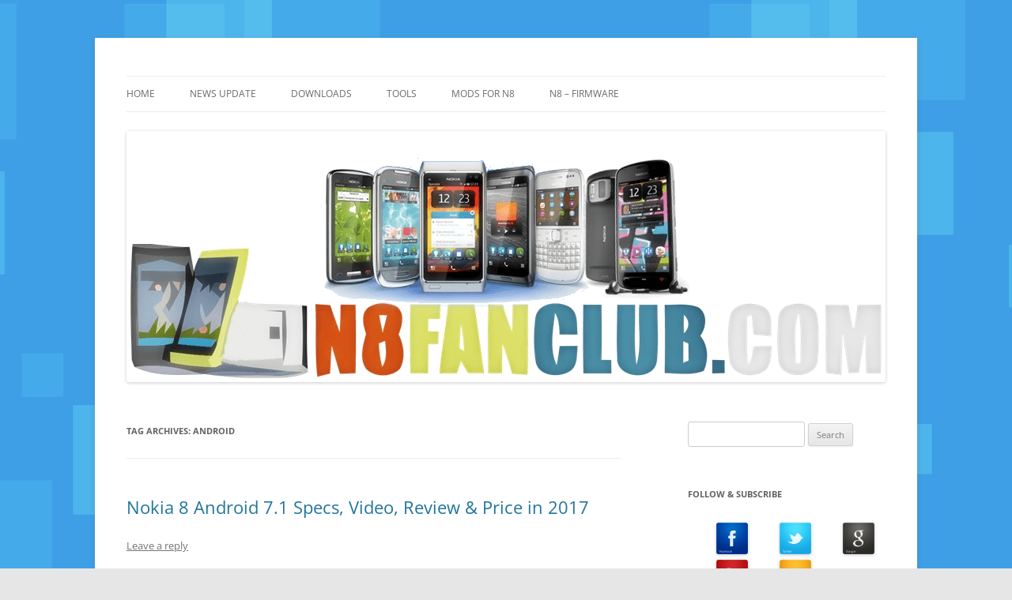

--- FILE ---
content_type: text/html; charset=UTF-8
request_url: https://www.n8fanclub.com/tag/android
body_size: 12429
content:
<!DOCTYPE html>
<!--[if IE 7]>
<html class="ie ie7" lang="en-US">
<![endif]-->
<!--[if IE 8]>
<html class="ie ie8" lang="en-US">
<![endif]-->
<!--[if !(IE 7) & !(IE 8)]><!-->
<html lang="en-US">
<!--<![endif]-->
<head>
<meta charset="UTF-8" />
<meta name="viewport" content="width=device-width" />
<title>Android Archives - Nokia N8 Fan Club</title>
<link rel="profile" href="https://gmpg.org/xfn/11" />
<link rel="pingback" href="https://www.n8fanclub.com/xmlrpc.php">
<!--[if lt IE 9]>
<script src="https://www.n8fanclub.com/wp-content/themes/twentytwelve/js/html5.js?ver=3.7.0" type="text/javascript"></script>
<![endif]-->
<meta name='robots' content='index, follow, max-image-preview:large, max-snippet:-1, max-video-preview:-1' />
	<style>img:is([sizes="auto" i], [sizes^="auto," i]) { contain-intrinsic-size: 3000px 1500px }</style>
	
	<!-- This site is optimized with the Yoast SEO plugin v26.4 - https://yoast.com/wordpress/plugins/seo/ -->
	<link rel="canonical" href="https://www.n8fanclub.com/tag/android" />
	<meta property="og:locale" content="en_US" />
	<meta property="og:type" content="article" />
	<meta property="og:title" content="Android Archives - Nokia N8 Fan Club" />
	<meta property="og:url" content="https://www.n8fanclub.com/tag/android" />
	<meta property="og:site_name" content="Nokia N8 Fan Club" />
	<meta name="twitter:card" content="summary_large_image" />
	<meta name="twitter:site" content="@n8fanclub" />
	<script type="application/ld+json" class="yoast-schema-graph">{"@context":"https://schema.org","@graph":[{"@type":"CollectionPage","@id":"https://www.n8fanclub.com/tag/android","url":"https://www.n8fanclub.com/tag/android","name":"Android Archives - Nokia N8 Fan Club","isPartOf":{"@id":"https://www.n8fanclub.com/#website"},"breadcrumb":{"@id":"https://www.n8fanclub.com/tag/android#breadcrumb"},"inLanguage":"en-US"},{"@type":"BreadcrumbList","@id":"https://www.n8fanclub.com/tag/android#breadcrumb","itemListElement":[{"@type":"ListItem","position":1,"name":"Home","item":"https://www.n8fanclub.com/"},{"@type":"ListItem","position":2,"name":"Android"}]},{"@type":"WebSite","@id":"https://www.n8fanclub.com/#website","url":"https://www.n8fanclub.com/","name":"Nokia N8 Fan Club","description":"Best Apps for Nokia N8 &amp; Belle smartphones","potentialAction":[{"@type":"SearchAction","target":{"@type":"EntryPoint","urlTemplate":"https://www.n8fanclub.com/?s={search_term_string}"},"query-input":{"@type":"PropertyValueSpecification","valueRequired":true,"valueName":"search_term_string"}}],"inLanguage":"en-US"}]}</script>
	<!-- / Yoast SEO plugin. -->


<link rel='dns-prefetch' href='//www.n8fanclub.com' />
<link rel='dns-prefetch' href='//stats.wp.com' />
<link rel="alternate" type="application/rss+xml" title="Nokia N8 Fan Club &raquo; Feed" href="https://www.n8fanclub.com/feed" />
<link rel="alternate" type="application/rss+xml" title="Nokia N8 Fan Club &raquo; Comments Feed" href="https://www.n8fanclub.com/comments/feed" />
<link rel="alternate" type="application/rss+xml" title="Nokia N8 Fan Club &raquo; Android Tag Feed" href="https://www.n8fanclub.com/tag/android/feed" />
		<!-- This site uses the Google Analytics by MonsterInsights plugin v9.10.0 - Using Analytics tracking - https://www.monsterinsights.com/ -->
		<!-- Note: MonsterInsights is not currently configured on this site. The site owner needs to authenticate with Google Analytics in the MonsterInsights settings panel. -->
					<!-- No tracking code set -->
				<!-- / Google Analytics by MonsterInsights -->
		<script type="d15df7d8804604ad655bb9b0-text/javascript">
/* <![CDATA[ */
window._wpemojiSettings = {"baseUrl":"https:\/\/s.w.org\/images\/core\/emoji\/16.0.1\/72x72\/","ext":".png","svgUrl":"https:\/\/s.w.org\/images\/core\/emoji\/16.0.1\/svg\/","svgExt":".svg","source":{"concatemoji":"https:\/\/www.n8fanclub.com\/wp-includes\/js\/wp-emoji-release.min.js?ver=6.8.3"}};
/*! This file is auto-generated */
!function(s,n){var o,i,e;function c(e){try{var t={supportTests:e,timestamp:(new Date).valueOf()};sessionStorage.setItem(o,JSON.stringify(t))}catch(e){}}function p(e,t,n){e.clearRect(0,0,e.canvas.width,e.canvas.height),e.fillText(t,0,0);var t=new Uint32Array(e.getImageData(0,0,e.canvas.width,e.canvas.height).data),a=(e.clearRect(0,0,e.canvas.width,e.canvas.height),e.fillText(n,0,0),new Uint32Array(e.getImageData(0,0,e.canvas.width,e.canvas.height).data));return t.every(function(e,t){return e===a[t]})}function u(e,t){e.clearRect(0,0,e.canvas.width,e.canvas.height),e.fillText(t,0,0);for(var n=e.getImageData(16,16,1,1),a=0;a<n.data.length;a++)if(0!==n.data[a])return!1;return!0}function f(e,t,n,a){switch(t){case"flag":return n(e,"\ud83c\udff3\ufe0f\u200d\u26a7\ufe0f","\ud83c\udff3\ufe0f\u200b\u26a7\ufe0f")?!1:!n(e,"\ud83c\udde8\ud83c\uddf6","\ud83c\udde8\u200b\ud83c\uddf6")&&!n(e,"\ud83c\udff4\udb40\udc67\udb40\udc62\udb40\udc65\udb40\udc6e\udb40\udc67\udb40\udc7f","\ud83c\udff4\u200b\udb40\udc67\u200b\udb40\udc62\u200b\udb40\udc65\u200b\udb40\udc6e\u200b\udb40\udc67\u200b\udb40\udc7f");case"emoji":return!a(e,"\ud83e\udedf")}return!1}function g(e,t,n,a){var r="undefined"!=typeof WorkerGlobalScope&&self instanceof WorkerGlobalScope?new OffscreenCanvas(300,150):s.createElement("canvas"),o=r.getContext("2d",{willReadFrequently:!0}),i=(o.textBaseline="top",o.font="600 32px Arial",{});return e.forEach(function(e){i[e]=t(o,e,n,a)}),i}function t(e){var t=s.createElement("script");t.src=e,t.defer=!0,s.head.appendChild(t)}"undefined"!=typeof Promise&&(o="wpEmojiSettingsSupports",i=["flag","emoji"],n.supports={everything:!0,everythingExceptFlag:!0},e=new Promise(function(e){s.addEventListener("DOMContentLoaded",e,{once:!0})}),new Promise(function(t){var n=function(){try{var e=JSON.parse(sessionStorage.getItem(o));if("object"==typeof e&&"number"==typeof e.timestamp&&(new Date).valueOf()<e.timestamp+604800&&"object"==typeof e.supportTests)return e.supportTests}catch(e){}return null}();if(!n){if("undefined"!=typeof Worker&&"undefined"!=typeof OffscreenCanvas&&"undefined"!=typeof URL&&URL.createObjectURL&&"undefined"!=typeof Blob)try{var e="postMessage("+g.toString()+"("+[JSON.stringify(i),f.toString(),p.toString(),u.toString()].join(",")+"));",a=new Blob([e],{type:"text/javascript"}),r=new Worker(URL.createObjectURL(a),{name:"wpTestEmojiSupports"});return void(r.onmessage=function(e){c(n=e.data),r.terminate(),t(n)})}catch(e){}c(n=g(i,f,p,u))}t(n)}).then(function(e){for(var t in e)n.supports[t]=e[t],n.supports.everything=n.supports.everything&&n.supports[t],"flag"!==t&&(n.supports.everythingExceptFlag=n.supports.everythingExceptFlag&&n.supports[t]);n.supports.everythingExceptFlag=n.supports.everythingExceptFlag&&!n.supports.flag,n.DOMReady=!1,n.readyCallback=function(){n.DOMReady=!0}}).then(function(){return e}).then(function(){var e;n.supports.everything||(n.readyCallback(),(e=n.source||{}).concatemoji?t(e.concatemoji):e.wpemoji&&e.twemoji&&(t(e.twemoji),t(e.wpemoji)))}))}((window,document),window._wpemojiSettings);
/* ]]> */
</script>
<!-- www.n8fanclub.com is managing ads with Advanced Ads 2.0.14 – https://wpadvancedads.com/ --><script id="n8fan-ready" type="d15df7d8804604ad655bb9b0-text/javascript">
			window.advanced_ads_ready=function(e,a){a=a||"complete";var d=function(e){return"interactive"===a?"loading"!==e:"complete"===e};d(document.readyState)?e():document.addEventListener("readystatechange",(function(a){d(a.target.readyState)&&e()}),{once:"interactive"===a})},window.advanced_ads_ready_queue=window.advanced_ads_ready_queue||[];		</script>
		<link rel='stylesheet' id='socialite-css-css' href='https://www.n8fanclub.com/wp-content/plugins/wpsocialite/lib/wpsocialite.css?ver=6.8.3' type='text/css' media='all' />
<style id='wp-emoji-styles-inline-css' type='text/css'>

	img.wp-smiley, img.emoji {
		display: inline !important;
		border: none !important;
		box-shadow: none !important;
		height: 1em !important;
		width: 1em !important;
		margin: 0 0.07em !important;
		vertical-align: -0.1em !important;
		background: none !important;
		padding: 0 !important;
	}
</style>
<link rel='stylesheet' id='wp-block-library-css' href='https://www.n8fanclub.com/wp-includes/css/dist/block-library/style.min.css?ver=6.8.3' type='text/css' media='all' />
<style id='wp-block-library-theme-inline-css' type='text/css'>
.wp-block-audio :where(figcaption){color:#555;font-size:13px;text-align:center}.is-dark-theme .wp-block-audio :where(figcaption){color:#ffffffa6}.wp-block-audio{margin:0 0 1em}.wp-block-code{border:1px solid #ccc;border-radius:4px;font-family:Menlo,Consolas,monaco,monospace;padding:.8em 1em}.wp-block-embed :where(figcaption){color:#555;font-size:13px;text-align:center}.is-dark-theme .wp-block-embed :where(figcaption){color:#ffffffa6}.wp-block-embed{margin:0 0 1em}.blocks-gallery-caption{color:#555;font-size:13px;text-align:center}.is-dark-theme .blocks-gallery-caption{color:#ffffffa6}:root :where(.wp-block-image figcaption){color:#555;font-size:13px;text-align:center}.is-dark-theme :root :where(.wp-block-image figcaption){color:#ffffffa6}.wp-block-image{margin:0 0 1em}.wp-block-pullquote{border-bottom:4px solid;border-top:4px solid;color:currentColor;margin-bottom:1.75em}.wp-block-pullquote cite,.wp-block-pullquote footer,.wp-block-pullquote__citation{color:currentColor;font-size:.8125em;font-style:normal;text-transform:uppercase}.wp-block-quote{border-left:.25em solid;margin:0 0 1.75em;padding-left:1em}.wp-block-quote cite,.wp-block-quote footer{color:currentColor;font-size:.8125em;font-style:normal;position:relative}.wp-block-quote:where(.has-text-align-right){border-left:none;border-right:.25em solid;padding-left:0;padding-right:1em}.wp-block-quote:where(.has-text-align-center){border:none;padding-left:0}.wp-block-quote.is-large,.wp-block-quote.is-style-large,.wp-block-quote:where(.is-style-plain){border:none}.wp-block-search .wp-block-search__label{font-weight:700}.wp-block-search__button{border:1px solid #ccc;padding:.375em .625em}:where(.wp-block-group.has-background){padding:1.25em 2.375em}.wp-block-separator.has-css-opacity{opacity:.4}.wp-block-separator{border:none;border-bottom:2px solid;margin-left:auto;margin-right:auto}.wp-block-separator.has-alpha-channel-opacity{opacity:1}.wp-block-separator:not(.is-style-wide):not(.is-style-dots){width:100px}.wp-block-separator.has-background:not(.is-style-dots){border-bottom:none;height:1px}.wp-block-separator.has-background:not(.is-style-wide):not(.is-style-dots){height:2px}.wp-block-table{margin:0 0 1em}.wp-block-table td,.wp-block-table th{word-break:normal}.wp-block-table :where(figcaption){color:#555;font-size:13px;text-align:center}.is-dark-theme .wp-block-table :where(figcaption){color:#ffffffa6}.wp-block-video :where(figcaption){color:#555;font-size:13px;text-align:center}.is-dark-theme .wp-block-video :where(figcaption){color:#ffffffa6}.wp-block-video{margin:0 0 1em}:root :where(.wp-block-template-part.has-background){margin-bottom:0;margin-top:0;padding:1.25em 2.375em}
</style>
<style id='classic-theme-styles-inline-css' type='text/css'>
/*! This file is auto-generated */
.wp-block-button__link{color:#fff;background-color:#32373c;border-radius:9999px;box-shadow:none;text-decoration:none;padding:calc(.667em + 2px) calc(1.333em + 2px);font-size:1.125em}.wp-block-file__button{background:#32373c;color:#fff;text-decoration:none}
</style>
<link rel='stylesheet' id='mediaelement-css' href='https://www.n8fanclub.com/wp-includes/js/mediaelement/mediaelementplayer-legacy.min.css?ver=4.2.17' type='text/css' media='all' />
<link rel='stylesheet' id='wp-mediaelement-css' href='https://www.n8fanclub.com/wp-includes/js/mediaelement/wp-mediaelement.min.css?ver=6.8.3' type='text/css' media='all' />
<style id='jetpack-sharing-buttons-style-inline-css' type='text/css'>
.jetpack-sharing-buttons__services-list{display:flex;flex-direction:row;flex-wrap:wrap;gap:0;list-style-type:none;margin:5px;padding:0}.jetpack-sharing-buttons__services-list.has-small-icon-size{font-size:12px}.jetpack-sharing-buttons__services-list.has-normal-icon-size{font-size:16px}.jetpack-sharing-buttons__services-list.has-large-icon-size{font-size:24px}.jetpack-sharing-buttons__services-list.has-huge-icon-size{font-size:36px}@media print{.jetpack-sharing-buttons__services-list{display:none!important}}.editor-styles-wrapper .wp-block-jetpack-sharing-buttons{gap:0;padding-inline-start:0}ul.jetpack-sharing-buttons__services-list.has-background{padding:1.25em 2.375em}
</style>
<style id='global-styles-inline-css' type='text/css'>
:root{--wp--preset--aspect-ratio--square: 1;--wp--preset--aspect-ratio--4-3: 4/3;--wp--preset--aspect-ratio--3-4: 3/4;--wp--preset--aspect-ratio--3-2: 3/2;--wp--preset--aspect-ratio--2-3: 2/3;--wp--preset--aspect-ratio--16-9: 16/9;--wp--preset--aspect-ratio--9-16: 9/16;--wp--preset--color--black: #000000;--wp--preset--color--cyan-bluish-gray: #abb8c3;--wp--preset--color--white: #fff;--wp--preset--color--pale-pink: #f78da7;--wp--preset--color--vivid-red: #cf2e2e;--wp--preset--color--luminous-vivid-orange: #ff6900;--wp--preset--color--luminous-vivid-amber: #fcb900;--wp--preset--color--light-green-cyan: #7bdcb5;--wp--preset--color--vivid-green-cyan: #00d084;--wp--preset--color--pale-cyan-blue: #8ed1fc;--wp--preset--color--vivid-cyan-blue: #0693e3;--wp--preset--color--vivid-purple: #9b51e0;--wp--preset--color--blue: #21759b;--wp--preset--color--dark-gray: #444;--wp--preset--color--medium-gray: #9f9f9f;--wp--preset--color--light-gray: #e6e6e6;--wp--preset--gradient--vivid-cyan-blue-to-vivid-purple: linear-gradient(135deg,rgba(6,147,227,1) 0%,rgb(155,81,224) 100%);--wp--preset--gradient--light-green-cyan-to-vivid-green-cyan: linear-gradient(135deg,rgb(122,220,180) 0%,rgb(0,208,130) 100%);--wp--preset--gradient--luminous-vivid-amber-to-luminous-vivid-orange: linear-gradient(135deg,rgba(252,185,0,1) 0%,rgba(255,105,0,1) 100%);--wp--preset--gradient--luminous-vivid-orange-to-vivid-red: linear-gradient(135deg,rgba(255,105,0,1) 0%,rgb(207,46,46) 100%);--wp--preset--gradient--very-light-gray-to-cyan-bluish-gray: linear-gradient(135deg,rgb(238,238,238) 0%,rgb(169,184,195) 100%);--wp--preset--gradient--cool-to-warm-spectrum: linear-gradient(135deg,rgb(74,234,220) 0%,rgb(151,120,209) 20%,rgb(207,42,186) 40%,rgb(238,44,130) 60%,rgb(251,105,98) 80%,rgb(254,248,76) 100%);--wp--preset--gradient--blush-light-purple: linear-gradient(135deg,rgb(255,206,236) 0%,rgb(152,150,240) 100%);--wp--preset--gradient--blush-bordeaux: linear-gradient(135deg,rgb(254,205,165) 0%,rgb(254,45,45) 50%,rgb(107,0,62) 100%);--wp--preset--gradient--luminous-dusk: linear-gradient(135deg,rgb(255,203,112) 0%,rgb(199,81,192) 50%,rgb(65,88,208) 100%);--wp--preset--gradient--pale-ocean: linear-gradient(135deg,rgb(255,245,203) 0%,rgb(182,227,212) 50%,rgb(51,167,181) 100%);--wp--preset--gradient--electric-grass: linear-gradient(135deg,rgb(202,248,128) 0%,rgb(113,206,126) 100%);--wp--preset--gradient--midnight: linear-gradient(135deg,rgb(2,3,129) 0%,rgb(40,116,252) 100%);--wp--preset--font-size--small: 13px;--wp--preset--font-size--medium: 20px;--wp--preset--font-size--large: 36px;--wp--preset--font-size--x-large: 42px;--wp--preset--spacing--20: 0.44rem;--wp--preset--spacing--30: 0.67rem;--wp--preset--spacing--40: 1rem;--wp--preset--spacing--50: 1.5rem;--wp--preset--spacing--60: 2.25rem;--wp--preset--spacing--70: 3.38rem;--wp--preset--spacing--80: 5.06rem;--wp--preset--shadow--natural: 6px 6px 9px rgba(0, 0, 0, 0.2);--wp--preset--shadow--deep: 12px 12px 50px rgba(0, 0, 0, 0.4);--wp--preset--shadow--sharp: 6px 6px 0px rgba(0, 0, 0, 0.2);--wp--preset--shadow--outlined: 6px 6px 0px -3px rgba(255, 255, 255, 1), 6px 6px rgba(0, 0, 0, 1);--wp--preset--shadow--crisp: 6px 6px 0px rgba(0, 0, 0, 1);}:where(.is-layout-flex){gap: 0.5em;}:where(.is-layout-grid){gap: 0.5em;}body .is-layout-flex{display: flex;}.is-layout-flex{flex-wrap: wrap;align-items: center;}.is-layout-flex > :is(*, div){margin: 0;}body .is-layout-grid{display: grid;}.is-layout-grid > :is(*, div){margin: 0;}:where(.wp-block-columns.is-layout-flex){gap: 2em;}:where(.wp-block-columns.is-layout-grid){gap: 2em;}:where(.wp-block-post-template.is-layout-flex){gap: 1.25em;}:where(.wp-block-post-template.is-layout-grid){gap: 1.25em;}.has-black-color{color: var(--wp--preset--color--black) !important;}.has-cyan-bluish-gray-color{color: var(--wp--preset--color--cyan-bluish-gray) !important;}.has-white-color{color: var(--wp--preset--color--white) !important;}.has-pale-pink-color{color: var(--wp--preset--color--pale-pink) !important;}.has-vivid-red-color{color: var(--wp--preset--color--vivid-red) !important;}.has-luminous-vivid-orange-color{color: var(--wp--preset--color--luminous-vivid-orange) !important;}.has-luminous-vivid-amber-color{color: var(--wp--preset--color--luminous-vivid-amber) !important;}.has-light-green-cyan-color{color: var(--wp--preset--color--light-green-cyan) !important;}.has-vivid-green-cyan-color{color: var(--wp--preset--color--vivid-green-cyan) !important;}.has-pale-cyan-blue-color{color: var(--wp--preset--color--pale-cyan-blue) !important;}.has-vivid-cyan-blue-color{color: var(--wp--preset--color--vivid-cyan-blue) !important;}.has-vivid-purple-color{color: var(--wp--preset--color--vivid-purple) !important;}.has-black-background-color{background-color: var(--wp--preset--color--black) !important;}.has-cyan-bluish-gray-background-color{background-color: var(--wp--preset--color--cyan-bluish-gray) !important;}.has-white-background-color{background-color: var(--wp--preset--color--white) !important;}.has-pale-pink-background-color{background-color: var(--wp--preset--color--pale-pink) !important;}.has-vivid-red-background-color{background-color: var(--wp--preset--color--vivid-red) !important;}.has-luminous-vivid-orange-background-color{background-color: var(--wp--preset--color--luminous-vivid-orange) !important;}.has-luminous-vivid-amber-background-color{background-color: var(--wp--preset--color--luminous-vivid-amber) !important;}.has-light-green-cyan-background-color{background-color: var(--wp--preset--color--light-green-cyan) !important;}.has-vivid-green-cyan-background-color{background-color: var(--wp--preset--color--vivid-green-cyan) !important;}.has-pale-cyan-blue-background-color{background-color: var(--wp--preset--color--pale-cyan-blue) !important;}.has-vivid-cyan-blue-background-color{background-color: var(--wp--preset--color--vivid-cyan-blue) !important;}.has-vivid-purple-background-color{background-color: var(--wp--preset--color--vivid-purple) !important;}.has-black-border-color{border-color: var(--wp--preset--color--black) !important;}.has-cyan-bluish-gray-border-color{border-color: var(--wp--preset--color--cyan-bluish-gray) !important;}.has-white-border-color{border-color: var(--wp--preset--color--white) !important;}.has-pale-pink-border-color{border-color: var(--wp--preset--color--pale-pink) !important;}.has-vivid-red-border-color{border-color: var(--wp--preset--color--vivid-red) !important;}.has-luminous-vivid-orange-border-color{border-color: var(--wp--preset--color--luminous-vivid-orange) !important;}.has-luminous-vivid-amber-border-color{border-color: var(--wp--preset--color--luminous-vivid-amber) !important;}.has-light-green-cyan-border-color{border-color: var(--wp--preset--color--light-green-cyan) !important;}.has-vivid-green-cyan-border-color{border-color: var(--wp--preset--color--vivid-green-cyan) !important;}.has-pale-cyan-blue-border-color{border-color: var(--wp--preset--color--pale-cyan-blue) !important;}.has-vivid-cyan-blue-border-color{border-color: var(--wp--preset--color--vivid-cyan-blue) !important;}.has-vivid-purple-border-color{border-color: var(--wp--preset--color--vivid-purple) !important;}.has-vivid-cyan-blue-to-vivid-purple-gradient-background{background: var(--wp--preset--gradient--vivid-cyan-blue-to-vivid-purple) !important;}.has-light-green-cyan-to-vivid-green-cyan-gradient-background{background: var(--wp--preset--gradient--light-green-cyan-to-vivid-green-cyan) !important;}.has-luminous-vivid-amber-to-luminous-vivid-orange-gradient-background{background: var(--wp--preset--gradient--luminous-vivid-amber-to-luminous-vivid-orange) !important;}.has-luminous-vivid-orange-to-vivid-red-gradient-background{background: var(--wp--preset--gradient--luminous-vivid-orange-to-vivid-red) !important;}.has-very-light-gray-to-cyan-bluish-gray-gradient-background{background: var(--wp--preset--gradient--very-light-gray-to-cyan-bluish-gray) !important;}.has-cool-to-warm-spectrum-gradient-background{background: var(--wp--preset--gradient--cool-to-warm-spectrum) !important;}.has-blush-light-purple-gradient-background{background: var(--wp--preset--gradient--blush-light-purple) !important;}.has-blush-bordeaux-gradient-background{background: var(--wp--preset--gradient--blush-bordeaux) !important;}.has-luminous-dusk-gradient-background{background: var(--wp--preset--gradient--luminous-dusk) !important;}.has-pale-ocean-gradient-background{background: var(--wp--preset--gradient--pale-ocean) !important;}.has-electric-grass-gradient-background{background: var(--wp--preset--gradient--electric-grass) !important;}.has-midnight-gradient-background{background: var(--wp--preset--gradient--midnight) !important;}.has-small-font-size{font-size: var(--wp--preset--font-size--small) !important;}.has-medium-font-size{font-size: var(--wp--preset--font-size--medium) !important;}.has-large-font-size{font-size: var(--wp--preset--font-size--large) !important;}.has-x-large-font-size{font-size: var(--wp--preset--font-size--x-large) !important;}
:where(.wp-block-post-template.is-layout-flex){gap: 1.25em;}:where(.wp-block-post-template.is-layout-grid){gap: 1.25em;}
:where(.wp-block-columns.is-layout-flex){gap: 2em;}:where(.wp-block-columns.is-layout-grid){gap: 2em;}
:root :where(.wp-block-pullquote){font-size: 1.5em;line-height: 1.6;}
</style>
<link rel='stylesheet' id='twentytwelve-fonts-css' href='https://www.n8fanclub.com/wp-content/themes/twentytwelve/fonts/font-open-sans.css?ver=20230328' type='text/css' media='all' />
<link rel='stylesheet' id='twentytwelve-style-css' href='https://www.n8fanclub.com/wp-content/themes/twentytwelve/style.css?ver=20240402' type='text/css' media='all' />
<link rel='stylesheet' id='twentytwelve-block-style-css' href='https://www.n8fanclub.com/wp-content/themes/twentytwelve/css/blocks.css?ver=20230213' type='text/css' media='all' />
<!--[if lt IE 9]>
<link rel='stylesheet' id='twentytwelve-ie-css' href='https://www.n8fanclub.com/wp-content/themes/twentytwelve/css/ie.css?ver=20150214' type='text/css' media='all' />
<![endif]-->
<link rel='stylesheet' id='wp-pagenavi-css' href='https://www.n8fanclub.com/wp-content/plugins/wp-pagenavi/pagenavi-css.css?ver=2.70' type='text/css' media='all' />
<link rel="https://api.w.org/" href="https://www.n8fanclub.com/wp-json/" /><link rel="alternate" title="JSON" type="application/json" href="https://www.n8fanclub.com/wp-json/wp/v2/tags/133" /><link rel="EditURI" type="application/rsd+xml" title="RSD" href="https://www.n8fanclub.com/xmlrpc.php?rsd" />
<meta name="generator" content="WordPress 6.8.3" />
<style>/* CSS added by WP Meta and Date Remover*/.wp-block-post-author__name{display:none !important;} .wp-block-post-date{display:none !important;} .entry-meta {display:none !important;} .home .entry-meta { display: none; } .entry-footer {display:none !important;} .home .entry-footer { display: none; }</style>	<style>img#wpstats{display:none}</style>
		
<!-- Dynamic Widgets by QURL loaded - http://www.dynamic-widgets.com //-->
	<style type="text/css" id="twentytwelve-header-css">
		.site-title,
	.site-description {
		position: absolute;
		clip: rect(1px 1px 1px 1px); /* IE7 */
		clip: rect(1px, 1px, 1px, 1px);
	}
			</style>
	<style type="text/css" id="custom-background-css">
body.custom-background { background-image: url("https://www.n8fanclub.com/wp-content/uploads/2013/08/bg_body.png"); background-position: center top; background-size: auto; background-repeat: repeat; background-attachment: scroll; }
</style>
	</head>

<body data-rsssl=1 class="archive tag tag-android tag-133 custom-background wp-embed-responsive wp-theme-twentytwelve custom-font-enabled single-author aa-prefix-n8fan- aa-disabled-archive">
<div id="page" class="hfeed site">
	<header id="masthead" class="site-header">
		<hgroup>
			<h1 class="site-title"><a href="https://www.n8fanclub.com/" rel="home">Nokia N8 Fan Club</a></h1>
			<h2 class="site-description">Best Apps for Nokia N8 &amp; Belle smartphones</h2>
		</hgroup>

		<nav id="site-navigation" class="main-navigation">
			<button class="menu-toggle">Menu</button>
			<a class="assistive-text" href="#content">Skip to content</a>
			<div class="menu-menu-2-container"><ul id="menu-menu-2" class="nav-menu"><li id="menu-item-6051" class="menu-item menu-item-type-custom menu-item-object-custom menu-item-home menu-item-6051"><a href="https://www.n8fanclub.com">Home</a></li>
<li id="menu-item-4537" class="menu-item menu-item-type-taxonomy menu-item-object-category menu-item-4537"><a href="https://www.n8fanclub.com/category/news-update">News Update</a></li>
<li id="menu-item-4548" class="menu-item menu-item-type-custom menu-item-object-custom menu-item-home menu-item-has-children menu-item-4548"><a href="https://www.n8fanclub.com">Downloads</a>
<ul class="sub-menu">
	<li id="menu-item-4533" class="menu-item menu-item-type-custom menu-item-object-custom menu-item-has-children menu-item-4533"><a href="https://www.n8fanclub.com/2011/04/most-popular-apps-for-nokia-n8-symbian3.html">Top Rated Apps</a>
	<ul class="sub-menu">
		<li id="menu-item-4535" class="menu-item menu-item-type-taxonomy menu-item-object-category menu-item-4535"><a href="https://www.n8fanclub.com/category/nokia-n8-applications">Nokia N8 Applications</a></li>
	</ul>
</li>
	<li id="menu-item-4534" class="menu-item menu-item-type-custom menu-item-object-custom menu-item-has-children menu-item-4534"><a href="https://www.n8fanclub.com/2011/07/most-wanted-hd-games-collection-for.html">Top Rated Games</a>
	<ul class="sub-menu">
		<li id="menu-item-4536" class="menu-item menu-item-type-taxonomy menu-item-object-category menu-item-4536"><a href="https://www.n8fanclub.com/category/nokia-n8-games">Nokia N8 Games</a></li>
	</ul>
</li>
	<li id="menu-item-4538" class="menu-item menu-item-type-taxonomy menu-item-object-category menu-item-4538"><a href="https://www.n8fanclub.com/category/symbian3-themes">Symbian^3 Themes</a></li>
	<li id="menu-item-4549" class="menu-item menu-item-type-taxonomy menu-item-object-category menu-item-4549"><a href="https://www.n8fanclub.com/category/nokia-n8-wallpapers">Nokia N8 &#8211; Wallpapers</a></li>
</ul>
</li>
<li id="menu-item-4555" class="menu-item menu-item-type-custom menu-item-object-custom menu-item-home menu-item-has-children menu-item-4555"><a href="https://www.n8fanclub.com">Tools</a>
<ul class="sub-menu">
	<li id="menu-item-4556" class="menu-item menu-item-type-custom menu-item-object-custom menu-item-4556"><a href="https://www.n8fanclub.com/2011/08/nokia-ovi-suite-v31185-update-pc.html">Nokia Suite</a></li>
	<li id="menu-item-4578" class="menu-item menu-item-type-custom menu-item-object-custom menu-item-4578"><a href="https://www.n8fanclub.com/unlock-hack" title="Norton Unlock Jailbreak for Nokia N8 &#038; Belle Refresh smartphones">Jailbreak Belle Refresh &#8211; Norton</a></li>
	<li id="menu-item-4579" class="menu-item menu-item-type-custom menu-item-object-custom menu-item-4579"><a href="https://www.n8fanclub.com/2012/10/nokia-belle-fp2-hack.html" title="For Nokia Belle FP2 smartphones only">Jailbreak Belle FP2 &#8211; SafeManager</a></li>
	<li id="menu-item-4557" class="menu-item menu-item-type-custom menu-item-object-custom menu-item-4557"><a href="https://www.n8fanclub.com/2012/10/re-install-update-flash-firmware-nokia-suite-phoenix.html">Re-install firmware</a></li>
	<li id="menu-item-4566" class="menu-item menu-item-type-custom menu-item-object-custom menu-item-4566"><a href="https://www.n8fanclub.com/2011/07/how-to-flash-dead-nokia-n8-with-phoenix.html">Fix Dead Nokia N8</a></li>
	<li id="menu-item-4569" class="menu-item menu-item-type-custom menu-item-object-custom menu-item-4569"><a href="https://www.n8fanclub.com/2013/03/photo-video-editors-belle-fp2-download-fix.html">Fix Photo &#038; Video Editors</a></li>
	<li id="menu-item-4545" class="menu-item menu-item-type-taxonomy menu-item-object-category menu-item-4545"><a href="https://www.n8fanclub.com/category/tips-and-tricks">Tips and Tricks</a></li>
</ul>
</li>
<li id="menu-item-4539" class="menu-item menu-item-type-taxonomy menu-item-object-category menu-item-has-children menu-item-4539"><a href="https://www.n8fanclub.com/category/mods-for-n8">Mods for N8</a>
<ul class="sub-menu">
	<li id="menu-item-5695" class="menu-item menu-item-type-custom menu-item-object-custom menu-item-5695"><a href="https://www.n8fanclub.com/2011/12/how-to-enable-theme-effects-without.html">Theme Effects</a></li>
	<li id="menu-item-4562" class="menu-item menu-item-type-custom menu-item-object-custom menu-item-4562"><a href="https://www.n8fanclub.com/2012/04/nokia-belle-fp1-live-multi-tasking.html">Live Multitasking Belle Refresh</a></li>
	<li id="menu-item-4559" class="menu-item menu-item-type-custom menu-item-object-custom menu-item-4559"><a href="https://www.n8fanclub.com/2012/09/normas-power-patch-belle-refresh.html">Power Patch</a></li>
	<li id="menu-item-4567" class="menu-item menu-item-type-custom menu-item-object-custom menu-item-4567"><a href="https://www.n8fanclub.com/2013/04/how-to-overclock-enhance-boost-nokia-n8.html">Overclock Nokia N8</a></li>
	<li id="menu-item-4543" class="menu-item menu-item-type-taxonomy menu-item-object-category menu-item-4543"><a href="https://www.n8fanclub.com/category/mods-for-808">Mods for 808</a></li>
</ul>
</li>
<li id="menu-item-4544" class="menu-item menu-item-type-taxonomy menu-item-object-category menu-item-4544"><a href="https://www.n8fanclub.com/category/n8-firmware">N8 &#8211; Firmware</a></li>
</ul></div>		</nav><!-- #site-navigation -->

				<a href="https://www.n8fanclub.com/"><img src="https://www.n8fanclub.com/wp-content/uploads/2013/08/nokia-n8-fan-club-header-.png" width="960" height="250" alt="Nokia N8 Fan Club" class="header-image" decoding="async" fetchpriority="high" /></a>
			</header><!-- #masthead -->

	<div id="main" class="wrapper">

	<section id="primary" class="site-content">
		<div id="content" role="main">

					<header class="archive-header">
				<h1 class="archive-title">
				Tag Archives: <span>Android</span>				</h1>

						</header><!-- .archive-header -->

			
	<article id="post-6040" class="post-6040 post type-post status-publish format-standard hentry category-uncategorized tag-android tag-hmd-global tag-nokia-8 tag-nokia-8-nougat-7-1 tag-nokia-8-smartphone tag-nougat-7-1-1">
				<header class="entry-header">
			
						<h1 class="entry-title">
				<a href="https://www.n8fanclub.com/2017/08/nokia-8-android-7-1-specs-video-review-price-2017.html" rel="bookmark">Nokia 8 Android 7.1 Specs, Video, Review &#038; Price in 2017</a>
			</h1>
										<div class="comments-link">
					<a href="https://www.n8fanclub.com/2017/08/nokia-8-android-7-1-specs-video-review-price-2017.html#respond"><span class="leave-reply">Leave a reply</span></a>				</div><!-- .comments-link -->
					</header><!-- .entry-header -->

				<div class="entry-content">
			<ul class="wpsocialite social-buttons small"><li><a href="https://www.facebook.com/sharer.php?u=https://www.n8fanclub.com/2017/08/nokia-8-android-7-1-specs-video-review-price-2017.html&amp;locale=en_US&amp;t=Nokia 8 Android 7.1 Specs, Video, Review & Price in 2017" class="socialite facebook-like" data-lang="en_US" data-href="https://www.n8fanclub.com/2017/08/nokia-8-android-7-1-specs-video-review-price-2017.html" data-send="false" data-layout="button_count" data-width="60" data-show-faces="false" rel="nofollow" target="_blank"><span class="vhidden">Share on Facebook.</span></a></li><li><a href="https://twitter.com/share" class="socialite twitter-share" data-text="Nokia 8 Android 7.1 Specs, Video, Review & Price in 2017" data-url="https://www.n8fanclub.com/2017/08/nokia-8-android-7-1-specs-video-review-price-2017.html" data-count="horizontal" data-lang="en_US" data-via="n8fanclub" rel="nofollow" target="_blank"><span class="vhidden">Share on Twitter.</span></a></li><li><a href="https://plus.google.com/share?url=https://www.n8fanclub.com/2017/08/nokia-8-android-7-1-specs-video-review-price-2017.html" class="socialite googleplus-one" data-size="medium" data-href="https://www.n8fanclub.com/2017/08/nokia-8-android-7-1-specs-video-review-price-2017.html" rel="nofollow" target="_blank"><span class="vhidden">Share on Google+</span></a></li><li><a href="https://pinterest.com/pin/create/button/?url=https://www.n8fanclub.com/2017/08/nokia-8-android-7-1-specs-video-review-price-2017.html&amp;media=https://www.n8fanclub.com/wp-content/uploads/2017/08/nokia-8-specs-review.jpg&amp;description=Nokia 8 Android 7.1 Specs, Video, Review & Price in 2017" class="socialite pinterest-pinit" data-count-layout="horizontal"><span class="vhidden">Pin It!</span></a></li></ul><a href="https://www.n8fanclub.com/2017/08/nokia-8-android-7-1-specs-video-review-price-2017.html"><img decoding="async" width="150" height="150" src="https://www.n8fanclub.com/wp-content/uploads/2017/08/nokia-8-specs-review-150x150.jpg" class="alignleft wp-post-image tfe" alt="Nokia 8 Android 7.1 Specs, Video, Review &amp; Price" title="Nokia 8 Android 7.1 Specs, Video, Review &amp; Price" /></a><p>Nokia 8 Android Nougat 7.1 Specs in 2017
The Nokia 8 seemed to be snappy under the finger and because it’s toting the best-in-class Qualcomm Snapdragon 835 chipset we’d expect it to be able to handle anything you want your phone to do.
Weight: 160g
Dimensions: 151.5 x 73.7 x 7.9mm
OS: Android 7.1.1 Nougat
Screen size: 5.3-inch
Resolution: 1440 x ...</p>					</div><!-- .entry-content -->
		
		<footer class="entry-meta">
			This entry was posted in <a href="https://www.n8fanclub.com/category/uncategorized" rel="category tag">Uncategorized</a> and tagged <a href="https://www.n8fanclub.com/tag/android" rel="tag">Android</a>, <a href="https://www.n8fanclub.com/tag/hmd-global" rel="tag">HMD Global</a>, <a href="https://www.n8fanclub.com/tag/nokia-8" rel="tag">Nokia 8</a>, <a href="https://www.n8fanclub.com/tag/nokia-8-nougat-7-1" rel="tag">Nokia 8 Nougat 7.1</a>, <a href="https://www.n8fanclub.com/tag/nokia-8-smartphone" rel="tag">Nokia 8 Smartphone</a>, <a href="https://www.n8fanclub.com/tag/nougat-7-1-1" rel="tag">Nougat 7.1.1</a> on <a href="https://www.n8fanclub.com/2017/08/nokia-8-android-7-1-specs-video-review-price-2017.html" title="" rel="bookmark"><time class="entry-date" datetime=""></time></a><span class="by-author"> by <span class="author vcard"><a class="url fn n" href="https://www.n8fanclub.com/author/s60v3zone" title="View all posts by Admin" rel="author">Admin</a></span></span>.								</footer><!-- .entry-meta -->
	</article><!-- #post -->

		
		</div><!-- #content -->
	</section><!-- #primary -->


			<div id="secondary" class="widget-area" role="complementary">
			<aside id="search-4" class="widget widget_search"><form role="search" method="get" id="searchform" class="searchform" action="https://www.n8fanclub.com/">
				<div>
					<label class="screen-reader-text" for="s">Search for:</label>
					<input type="text" value="" name="s" id="s" />
					<input type="submit" id="searchsubmit" value="Search" />
				</div>
			</form></aside><aside id="text-7" class="widget widget_text"><h3 class="widget-title">Follow &#038; Subscribe</h3>			<div class="textwidget"><style>
.rnhckr-bubblewrap{list-style-type:none;margin:0;padding:0;}.rnhckr-bubblewrap li{display:inline;width: 60px;height:60px;}.rnhckr-bubblewrap li img{width: 40px;height: 40px;border:0;margin-right: 4px;-webkit-transition:-webkit-transform 0.1s ease-in;-o-transition:-o-transform 0.1s ease-in}.rnhckr-bubblewrap li img:hover{-moz-transform:scale(1.8);-webkit-transform:scale(1.8);-o-transform:scale(1.8);}
.mbt-email{
background:url(https://4.bp.blogspot.com/_MbejYjGokMM/TSeZHmWJ6oI/AAAAAAAAALE/93ELYyzmi64/s1600/email.png) no-repeat 0px 12px ;
width:300px;
padding:10px 0 0 55px;
float:left;
font-size:1.4em;
font-weight:bold;
margin:0 0 10px 0;
color:#686B6C;
}
.mbt-emailsubmit{
background:#9B9895;
cursor:pointer;
color:#fff;
border:none;
padding:3px;
text-shadow:0 -1px 1px rgba(0,0,0,0.25);
-moz-border-radius:6px;
-webkit-border-radius:6px;
border-radius:6px;
font:12px sans-serif;
}
.mbt-emailsubmit:hover{
background:#E98313;
}
.textarea{
padding:2px;
margin:6px 2px 6px 2px;
background:#f9f9f9;
border:1px solid #ccc;
resize:none;
box-shadow:inset 1px 1px 1px rgba(0,0,0,0.1);
-moz-box-shadow:inset 1px 1px 1px rgba(0,0,0,0.1);
-webkit-box-shadow:inset 1px 1px 1px rgba(0,0,0,0.1); font-size:13px; 
width:170px;
color:#666;}
</style>

<ul class="rnhckr-bubblewrap"><li><a href="https://www.facebook.com/N8.Fan.club" target="_blank" rel="nofollow"><img src="https://2.bp.blogspot.com/-LgZazspRpgc/Uf_uRL_4XqI/AAAAAAAABI8/oHNc0Z_IwtM/s1600/facebook.png" title="Follow Us on Facebook"/></a></li><li><a href="https://www.twitter.com/n8fanclub" target="_blank" rel="nofollow"><img src="https://4.bp.blogspot.com/-2O0hVEY-y1c/Uf_uQm60DjI/AAAAAAAABJI/IRgucwR7W7I/s1600/Twitter.png" title="Follow Us on Twitter"/></a></li><li><a href="https://plus.google.com/+n8fanclub" target="_blank" rel="nofollow"><img src="https://4.bp.blogspot.com/-pB5XauFzOFw/Uf_uRVJGbQI/AAAAAAAABI4/6JklVk0YaPY/s1600/google-plus.png" title="Follow Us on G+"/></a></li><li><a href="https://www.youtube.com/s60v3zone" target="_blank" rel="nofollow"><img src="https://3.bp.blogspot.com/-J2gGJYM-1aQ/Uf_uQhxC9BI/AAAAAAAABIs/ezYc8GeiHK0/s1600/YouTube.png" title="Subscribe Us on Youtube"/></a></li><li><a href="http://feeds.feedburner.com/NokiaN8sFanClub" target="_blank" rel="nofollow"><img src="https://1.bp.blogspot.com/-cs1Rnt9afxU/Uf_uQmr34cI/AAAAAAAABIo/sEdtpVWaUxs/s1600/RSS.png" title="Subscribe Us on RSS Feed"/></a></li></ul>

<div class="mbt-email">
Subscribe via Email
<form action="https://feedburner.google.com/fb/a/mailverify" id="feedform" method="post" target="popupwindow" onsubmit="if (!window.__cfRLUnblockHandlers) return false; window.open('http://feedburner.google.com/fb/a/mailverify?uri=nokian8sfanclub', 'popupwindow', 'scrollbars=yes,width=550,height=520');return true" data-cf-modified-d15df7d8804604ad655bb9b0-="">
<input gtbfieldid="3" class="textarea" name="email" onblur="if (!window.__cfRLUnblockHandlers) return false; if (this.value == &quot;&quot;) {this.value = &quot;Enter email address here&quot;;}" onfocus="if (!window.__cfRLUnblockHandlers) return false; if (this.value == &quot;Enter email address here&quot;) {this.value = &quot;&quot;;}" value="Enter email address here" type="text" data-cf-modified-d15df7d8804604ad655bb9b0-="" />
<input type="hidden" value="nokian8sfanclub" name="uri"/><input type="hidden" name="loc" value="en_US"/><br/>
<input class="mbt-emailsubmit" value="Submit" type="submit" />
</form>
</div>

<center><a href="http://feeds.feedburner.com/NokiaN8sFanClub" rel="nofollow"><img src="https://feeds.feedburner.com/~fc/NokiaN8sFanClub?bg=99CCFF&fg=444444&anim=1" height="26" width="88" style="border:0" alt="" /></a></center>

<a href="https://www.n8fanclub.com/ucweb" rel="nofollow" target="_blank" imageanchor="1" style="margin-left: 1em; margin-right: 1em;"><img border="0" src="https://3.bp.blogspot.com/-fis-mphzRek/U1TNnaZ5C-I/AAAAAAAACrY/sl62-3jHdIg/s1600/grenn320.50.png" /></a></div>
		</aside><aside id="text-3" class="widget widget_text"><h3 class="widget-title">Do you love N8 Fan Club?</h3>			<div class="textwidget"><iframe src="https://www.facebook.com/plugins/likebox.php?id=133454913349768&width=250&connections=0&stream=false&header=false&height=62" scrolling="no" frameborder="0" style="border:none; overflow:hidden; width:100%; height:62px;" allowtransparency="true"></iframe>

<iframe src="https://www.facebook.com/plugins/likebox.php?href=http%3A%2F%2Fwww.facebook.com%2FNokia.808.PV.Fan.Club&width=292&height=62&colorscheme=light&show_faces=false&border_color&stream=false&header=false&appId=292989680717965" scrolling="no" frameborder="0" style="border:none; overflow:hidden; width:100%; height:62px;" allowtransparency="true"></iframe>


<iframe src="//www.facebook.com/plugins/likebox.php?href=https%3A%2F%2Fwww.facebook.com%2FAndroid.Downloads.World&amp;width&amp;height=62&amp;colorscheme=light&amp;show_faces=false&amp;header=false&amp;stream=false&amp;show_border=false&amp;appId=222082894582241" scrolling="no" frameborder="0" style="border:none; overflow:hidden; height:62px;" allowTransparency="true"></iframe>

</center></div>
		</aside><aside id="pages-3" class="widget widget_pages"><h3 class="widget-title">Pages</h3>
			<ul>
				<li class="page_item page-item-5408"><a href="https://www.n8fanclub.com/how-to-download-and-unblock-adfly-download-links">How to Download?</a></li>
<li class="page_item page-item-4425"><a href="https://www.n8fanclub.com/dmca">DMCA</a></li>
<li class="page_item page-item-4422"><a href="https://www.n8fanclub.com/tos">TOS</a></li>
<li class="page_item page-item-4420"><a href="https://www.n8fanclub.com/privacy">Privacy</a></li>
			</ul>

			</aside><aside id="archives-2" class="widget widget_archive"><h3 class="widget-title">Archives</h3>		<label class="screen-reader-text" for="archives-dropdown-2">Archives</label>
		<select id="archives-dropdown-2" name="archive-dropdown">
			
			<option value="">Select Month</option>
				<option value='https://www.n8fanclub.com/2017/08'> August 2017 </option>
	<option value='https://www.n8fanclub.com/2016/10'> October 2016 </option>
	<option value='https://www.n8fanclub.com/2016/08'> August 2016 </option>
	<option value='https://www.n8fanclub.com/2016/04'> April 2016 </option>
	<option value='https://www.n8fanclub.com/2015/09'> September 2015 </option>
	<option value='https://www.n8fanclub.com/2015/08'> August 2015 </option>
	<option value='https://www.n8fanclub.com/2015/07'> July 2015 </option>
	<option value='https://www.n8fanclub.com/2015/04'> April 2015 </option>
	<option value='https://www.n8fanclub.com/2014/11'> November 2014 </option>
	<option value='https://www.n8fanclub.com/2014/10'> October 2014 </option>
	<option value='https://www.n8fanclub.com/2014/09'> September 2014 </option>
	<option value='https://www.n8fanclub.com/2014/08'> August 2014 </option>
	<option value='https://www.n8fanclub.com/2014/07'> July 2014 </option>
	<option value='https://www.n8fanclub.com/2014/04'> April 2014 </option>
	<option value='https://www.n8fanclub.com/2014/03'> March 2014 </option>
	<option value='https://www.n8fanclub.com/2014/02'> February 2014 </option>
	<option value='https://www.n8fanclub.com/2014/01'> January 2014 </option>
	<option value='https://www.n8fanclub.com/2013/12'> December 2013 </option>
	<option value='https://www.n8fanclub.com/2013/11'> November 2013 </option>
	<option value='https://www.n8fanclub.com/2013/10'> October 2013 </option>
	<option value='https://www.n8fanclub.com/2013/09'> September 2013 </option>
	<option value='https://www.n8fanclub.com/2013/08'> August 2013 </option>
	<option value='https://www.n8fanclub.com/2013/06'> June 2013 </option>
	<option value='https://www.n8fanclub.com/2013/05'> May 2013 </option>
	<option value='https://www.n8fanclub.com/2013/04'> April 2013 </option>
	<option value='https://www.n8fanclub.com/2013/03'> March 2013 </option>
	<option value='https://www.n8fanclub.com/2013/02'> February 2013 </option>
	<option value='https://www.n8fanclub.com/2013/01'> January 2013 </option>
	<option value='https://www.n8fanclub.com/2012/12'> December 2012 </option>
	<option value='https://www.n8fanclub.com/2012/11'> November 2012 </option>
	<option value='https://www.n8fanclub.com/2012/10'> October 2012 </option>
	<option value='https://www.n8fanclub.com/2012/09'> September 2012 </option>
	<option value='https://www.n8fanclub.com/2012/08'> August 2012 </option>
	<option value='https://www.n8fanclub.com/2012/07'> July 2012 </option>
	<option value='https://www.n8fanclub.com/2012/06'> June 2012 </option>
	<option value='https://www.n8fanclub.com/2012/05'> May 2012 </option>
	<option value='https://www.n8fanclub.com/2012/04'> April 2012 </option>
	<option value='https://www.n8fanclub.com/2012/03'> March 2012 </option>
	<option value='https://www.n8fanclub.com/2012/02'> February 2012 </option>
	<option value='https://www.n8fanclub.com/2012/01'> January 2012 </option>
	<option value='https://www.n8fanclub.com/2011/12'> December 2011 </option>
	<option value='https://www.n8fanclub.com/2011/11'> November 2011 </option>
	<option value='https://www.n8fanclub.com/2011/10'> October 2011 </option>
	<option value='https://www.n8fanclub.com/2011/09'> September 2011 </option>
	<option value='https://www.n8fanclub.com/2011/08'> August 2011 </option>
	<option value='https://www.n8fanclub.com/2011/07'> July 2011 </option>
	<option value='https://www.n8fanclub.com/2011/06'> June 2011 </option>
	<option value='https://www.n8fanclub.com/2011/05'> May 2011 </option>
	<option value='https://www.n8fanclub.com/2011/04'> April 2011 </option>
	<option value='https://www.n8fanclub.com/2011/03'> March 2011 </option>
	<option value='https://www.n8fanclub.com/2011/02'> February 2011 </option>
	<option value='https://www.n8fanclub.com/2011/01'> January 2011 </option>
	<option value='https://www.n8fanclub.com/2010/12'> December 2010 </option>
	<option value='https://www.n8fanclub.com/2010/11'> November 2010 </option>
	<option value='https://www.n8fanclub.com/2010/10'> October 2010 </option>
	<option value='https://www.n8fanclub.com/2010/09'> September 2010 </option>
	<option value='https://www.n8fanclub.com/2010/08'> August 2010 </option>
	<option value='https://www.n8fanclub.com/2010/07'> July 2010 </option>
	<option value='https://www.n8fanclub.com/2010/06'> June 2010 </option>

		</select>

			<script type="d15df7d8804604ad655bb9b0-text/javascript">
/* <![CDATA[ */

(function() {
	var dropdown = document.getElementById( "archives-dropdown-2" );
	function onSelectChange() {
		if ( dropdown.options[ dropdown.selectedIndex ].value !== '' ) {
			document.location.href = this.options[ this.selectedIndex ].value;
		}
	}
	dropdown.onchange = onSelectChange;
})();

/* ]]> */
</script>
</aside>		</div><!-- #secondary -->
		</div><!-- #main .wrapper -->
	<footer id="colophon" role="contentinfo">
		<div class="site-info">
									<a href="https://wordpress.org/" class="imprint" title="Semantic Personal Publishing Platform">
				Proudly powered by WordPress			</a>
		</div><!-- .site-info -->
	</footer><!-- #colophon -->
</div><!-- #page -->

<script type="speculationrules">
{"prefetch":[{"source":"document","where":{"and":[{"href_matches":"\/*"},{"not":{"href_matches":["\/wp-*.php","\/wp-admin\/*","\/wp-content\/uploads\/*","\/wp-content\/*","\/wp-content\/plugins\/*","\/wp-content\/themes\/twentytwelve\/*","\/*\\?(.+)"]}},{"not":{"selector_matches":"a[rel~=\"nofollow\"]"}},{"not":{"selector_matches":".no-prefetch, .no-prefetch a"}}]},"eagerness":"conservative"}]}
</script>
<script type="d15df7d8804604ad655bb9b0-text/javascript">Socialite.setup({facebook:{lang:'en_US',appId:null},twitter:{lang:'en'},googleplus:{lang:'en'},vkontakte:{apiId:''}});</script><script type="d15df7d8804604ad655bb9b0-text/javascript">!function(){window.advanced_ads_ready_queue=window.advanced_ads_ready_queue||[],advanced_ads_ready_queue.push=window.advanced_ads_ready;for(var d=0,a=advanced_ads_ready_queue.length;d<a;d++)advanced_ads_ready(advanced_ads_ready_queue[d])}();</script><script type="d15df7d8804604ad655bb9b0-text/javascript">/* <![CDATA[ */
var wpdata = {"object_id":"133","site_url":"https:\/\/www.n8fanclub.com"};
(function(g,b,d){var c=b.head||b.getElementsByTagName("head"),D="readyState",E="onreadystatechange",F="DOMContentLoaded",G="addEventListener",H=setTimeout;function f(){$LAB.script("https://www.n8fanclub.com/wp-includes/js/jquery/jquery.min.js").wait().script("https://www.n8fanclub.com/wp-includes/js/jquery/jquery-migrate.min.js").wait().script("https://www.n8fanclub.com/wp-content/themes/twentytwelve/js/navigation.js").script("https://www.n8fanclub.com/wp-includes/js/jquery/ui/core.min.js").script("https://www.n8fanclub.com/wp-content/plugins/wpsocialite/Socialite/socialite.min.js").wait().script("https://www.n8fanclub.com/wp-content/plugins/wpsocialite/wpsocialite.js").script("https://www.n8fanclub.com/wp-content/plugins/wpsocialite/Socialite/extensions/socialite.pinterest.js").script("https://www.n8fanclub.com/wp-content/plugins/wp-meta-and-date-remover/assets/js/inspector.js").script("https://www.n8fanclub.com/wp-content/plugins/advanced-ads/admin/assets/js/advertisement.js").script("https://stats.wp.com/e-202606.js");}H(function(){if("item"in c){if(!c[0]){H(arguments.callee,25);return}c=c[0]}var a=b.createElement("script"),e=false;a.onload=a[E]=function(){if((a[D]&&a[D]!=="complete"&&a[D]!=="loaded")||e){return false}a.onload=a[E]=null;e=true;f()};a.src="https://www.n8fanclub.com/wp-content/plugins/wp-deferred-javascripts/assets/js/lab.min.js?ver=2.0.3";c.insertBefore(a,c.firstChild)},0);if(b[D]==null&&b[G]){b[D]="loading";b[G](F,d=function(){b.removeEventListener(F,d,false);b[D]="complete"},false)}})(this,document);
/* ]]> */</script><script src="/cdn-cgi/scripts/7d0fa10a/cloudflare-static/rocket-loader.min.js" data-cf-settings="d15df7d8804604ad655bb9b0-|49" defer></script><script defer src="https://static.cloudflareinsights.com/beacon.min.js/vcd15cbe7772f49c399c6a5babf22c1241717689176015" integrity="sha512-ZpsOmlRQV6y907TI0dKBHq9Md29nnaEIPlkf84rnaERnq6zvWvPUqr2ft8M1aS28oN72PdrCzSjY4U6VaAw1EQ==" data-cf-beacon='{"version":"2024.11.0","token":"e2d77d41620b4dbaa3e42af5b5ecdc2c","r":1,"server_timing":{"name":{"cfCacheStatus":true,"cfEdge":true,"cfExtPri":true,"cfL4":true,"cfOrigin":true,"cfSpeedBrain":true},"location_startswith":null}}' crossorigin="anonymous"></script>
</body>
</html>

<!--Cached using Nginx-Helper on 2026-02-03 19:59:49. It took 88 queries executed in 0.103 seconds.-->
<!--Visit http://wordpress.org/extend/plugins/nginx-helper/faq/ for more details-->